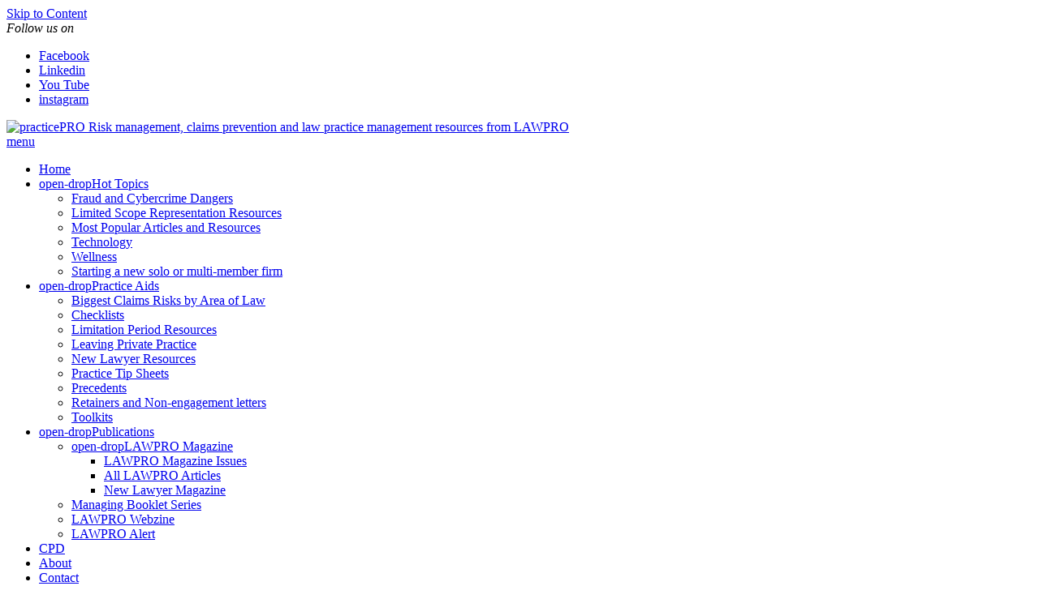

--- FILE ---
content_type: text/html; charset=UTF-8
request_url: https://www.practicepro.ca/2002/07/supplement-managing-practice-interruptions-booklet/
body_size: 14811
content:

<!DOCTYPE html>
<html lang="en-CA">
<head><meta http-equiv="Content-Type" content="text/html; charset=utf-8">
<meta name="viewport" content="width=device-width, initial-scale=1.0">	
<script type="text/javascript">
	var pathInfo = {
		base: 'https://www.practicepro.ca/wp-content/themes/practicepro/',
		css: 'css/',
		js: 'js/',
		swf: 'swf/',
	}
</script>
<link rel="shortcut icon" href="https://www.practicepro.ca/wp-content/themes/practicepro/favicon.ico" />

<!--
<link rel="stylesheet" id="base-style-css" href="https://www.practicepro.ca/wp-content/themes/practicepro/style.css?v=1" type="text/css" media="all" />
 -->
<link rel="stylesheet" id="base-theme-css" href="https://www.practicepro.ca/wp-content/themes/practicepro/theme.css?v=1" type="text/css" media="all" />
<link rel="stylesheet" href="https://use.fontawesome.com/releases/v5.8.2/css/all.css" integrity="sha384-oS3vJWv+0UjzBfQzYUhtDYW+Pj2yciDJxpsK1OYPAYjqT085Qq/1cq5FLXAZQ7Ay" crossorigin="anonymous">
	
<meta name="google-site-verification" content="GGuO-mte0UlPTHD4260ASTPnpe0g2EPCI6OyFRRjbM0" />

<!-- START OPEN GRAPH SHARING -->
<meta property="og:title" content="Supplement: Managing practice interruptions booklet"/>


<meta property="og:description" content="..." />
<meta property="og:url" content="https://www.practicepro.ca/2002/07/supplement-managing-practice-interruptions-booklet/" />






<meta property="og:image:width" content="600" />
<meta property="og:image:height" content="315" />

<meta property="og:type" content="article" />
<meta property="og:site_name" content="practicePRO" />
<meta name="twitter:card" content="summary_large_image">
<meta name="twitter:site" content="@practicepro">
<meta name="twitter:creator" content="@practicepro">
<meta name="twitter:title" content="Supplement: Managing practice interruptions booklet">
<meta name="twitter:description" content="...">


<!-- BEGIN GADWP v4.9.3.1 Universal Tracking - https://deconf.com/google-analytics-dashboard-wordpress/
<script type="text/javascript">
(function($){
    $(window).load(function() {
        
            //Track Downloads
            $('a').filter(function() {
                return this.href.match(/.*\.(zip|mp3*|mpe*g|pdf|docx*|pptx*|xlsx*|jpe*g|png|gif|tiff|rar*)(\?.*)?$/);
            }).click(function(e) {
                ga('send','event', 'download', 'click', this.href);
            });

            //Track Mailto
            $('a[href^="mailto"]').click(function(e) {
                ga('send','event', 'email', 'send', this.href);
             });
            
            //Track Outbound Links
            $('a[href^="http"]').filter(function() {
                if (!this.href.match(/.*\.(zip|mp3*|mpe*g|pdf|docx*|pptx*|xlsx*|jpe*g|png|gif|tiff|rar*)(\?.*)?$/)){
                    if (this.href.indexOf('avoidaclaim.com') == -1) return this.href;
                }
            }).click(function(e) {
                ga('send','event', 'outbound', 'click', this.href);
            });
		    		                });
})(jQuery);
</script>
 -->
 <!-- END GADWP Universal Tracking -->
 


<!-- Google tag (gtag.js) -->
<script async src="https://www.googletagmanager.com/gtag/js?id=UA-24843237-3"></script>
<script>
  window.dataLayer = window.dataLayer || [];
  function gtag(){dataLayer.push(arguments);}
  gtag('js', new Date());

  gtag('config', 'UA-24843237-3');  // Universal Analytics property.
  gtag('config', 'G-596GWCX260');// Google Analytics 4 property.
</script>


<!-- MOVE TO ENQUEUE -->
    <link rel="stylesheet" href="https://www.practicepro.ca/wp-content/themes/practicepro/js/owlcarousel/owl.carousel.min.css">
    <link rel="stylesheet" href="https://www.practicepro.ca/wp-content/themes/practicepro/owl.theme.practicepro.css">

		<title>Supplement: Managing practice interruptions booklet &#8211; practicePRO</title>
<script type='text/javascript' id='asp-c65f18e5-js-before'>if ( typeof window.ASP == 'undefined') { window.ASP = {wp_rocket_exception: "DOMContentLoaded", ajaxurl: "https:\/\/www.practicepro.ca\/wp-admin\/admin-ajax.php", backend_ajaxurl: "https:\/\/www.practicepro.ca\/wp-admin\/admin-ajax.php", asp_url: "https:\/\/www.practicepro.ca\/wp-content\/plugins\/ajax-search-pro\/", upload_url: "https:\/\/www.practicepro.ca\/wp-content\/uploads\/asp_upload\/", detect_ajax: 0, media_query: "bt1JpQ", version: "4.27.2", build: 5095, pageHTML: "", additional_scripts: [{"handle":"wd-asp-ajaxsearchpro","src":"https:\/\/www.practicepro.ca\/wp-content\/plugins\/ajax-search-pro\/js\/min\/plugin\/merged\/asp.min.js","prereq":false}], script_async_load: false, font_url: "https:\/\/www.practicepro.ca\/wp-content\/plugins\/ajax-search-pro\/css\/fonts\/icons\/icons2.woff2", init_only_in_viewport: true, highlight: {"enabled":false,"data":[]}, debug: false, instances: {}, analytics: {"method":"event","tracking_id":"","event":{"focus":{"active":true,"action":"focus","category":"ASP {search_id} | {search_name}","label":"Input focus","value":"1"},"search_start":{"active":false,"action":"search_start","category":"ASP {search_id} | {search_name}","label":"Phrase: {phrase}","value":"1"},"search_end":{"active":true,"action":"search_end","category":"ASP {search_id} | {search_name}","label":"{phrase} | {results_count}","value":"1"},"magnifier":{"active":true,"action":"magnifier","category":"ASP {search_id} | {search_name}","label":"Magnifier clicked","value":"1"},"return":{"active":true,"action":"return","category":"ASP {search_id} | {search_name}","label":"Return button pressed","value":"1"},"try_this":{"active":true,"action":"try_this","category":"ASP {search_id} | {search_name}","label":"Try this click | {phrase}","value":"1"},"facet_change":{"active":false,"action":"facet_change","category":"ASP {search_id} | {search_name}","label":"{option_label} | {option_value}","value":"1"},"result_click":{"active":true,"action":"result_click","category":"ASP {search_id} | {search_name}","label":"{result_title} | {result_url}","value":"1"}}}}};</script><meta name='robots' content='max-image-preview:large' />
<link rel='dns-prefetch' href='//fonts.googleapis.com' />
<link rel="alternate" type="application/rss+xml" title="practicePRO &raquo; Feed" href="https://www.practicepro.ca/feed/" />
<link rel="alternate" type="application/rss+xml" title="practicePRO &raquo; Comments Feed" href="https://www.practicepro.ca/comments/feed/" />
<script type="text/javascript">
/* <![CDATA[ */
window._wpemojiSettings = {"baseUrl":"https:\/\/s.w.org\/images\/core\/emoji\/16.0.1\/72x72\/","ext":".png","svgUrl":"https:\/\/s.w.org\/images\/core\/emoji\/16.0.1\/svg\/","svgExt":".svg","source":{"concatemoji":"https:\/\/www.practicepro.ca\/wp-includes\/js\/wp-emoji-release.min.js?ver=26240b0bd344bba631e6d64ad840f447"}};
/*! This file is auto-generated */
!function(s,n){var o,i,e;function c(e){try{var t={supportTests:e,timestamp:(new Date).valueOf()};sessionStorage.setItem(o,JSON.stringify(t))}catch(e){}}function p(e,t,n){e.clearRect(0,0,e.canvas.width,e.canvas.height),e.fillText(t,0,0);var t=new Uint32Array(e.getImageData(0,0,e.canvas.width,e.canvas.height).data),a=(e.clearRect(0,0,e.canvas.width,e.canvas.height),e.fillText(n,0,0),new Uint32Array(e.getImageData(0,0,e.canvas.width,e.canvas.height).data));return t.every(function(e,t){return e===a[t]})}function u(e,t){e.clearRect(0,0,e.canvas.width,e.canvas.height),e.fillText(t,0,0);for(var n=e.getImageData(16,16,1,1),a=0;a<n.data.length;a++)if(0!==n.data[a])return!1;return!0}function f(e,t,n,a){switch(t){case"flag":return n(e,"\ud83c\udff3\ufe0f\u200d\u26a7\ufe0f","\ud83c\udff3\ufe0f\u200b\u26a7\ufe0f")?!1:!n(e,"\ud83c\udde8\ud83c\uddf6","\ud83c\udde8\u200b\ud83c\uddf6")&&!n(e,"\ud83c\udff4\udb40\udc67\udb40\udc62\udb40\udc65\udb40\udc6e\udb40\udc67\udb40\udc7f","\ud83c\udff4\u200b\udb40\udc67\u200b\udb40\udc62\u200b\udb40\udc65\u200b\udb40\udc6e\u200b\udb40\udc67\u200b\udb40\udc7f");case"emoji":return!a(e,"\ud83e\udedf")}return!1}function g(e,t,n,a){var r="undefined"!=typeof WorkerGlobalScope&&self instanceof WorkerGlobalScope?new OffscreenCanvas(300,150):s.createElement("canvas"),o=r.getContext("2d",{willReadFrequently:!0}),i=(o.textBaseline="top",o.font="600 32px Arial",{});return e.forEach(function(e){i[e]=t(o,e,n,a)}),i}function t(e){var t=s.createElement("script");t.src=e,t.defer=!0,s.head.appendChild(t)}"undefined"!=typeof Promise&&(o="wpEmojiSettingsSupports",i=["flag","emoji"],n.supports={everything:!0,everythingExceptFlag:!0},e=new Promise(function(e){s.addEventListener("DOMContentLoaded",e,{once:!0})}),new Promise(function(t){var n=function(){try{var e=JSON.parse(sessionStorage.getItem(o));if("object"==typeof e&&"number"==typeof e.timestamp&&(new Date).valueOf()<e.timestamp+604800&&"object"==typeof e.supportTests)return e.supportTests}catch(e){}return null}();if(!n){if("undefined"!=typeof Worker&&"undefined"!=typeof OffscreenCanvas&&"undefined"!=typeof URL&&URL.createObjectURL&&"undefined"!=typeof Blob)try{var e="postMessage("+g.toString()+"("+[JSON.stringify(i),f.toString(),p.toString(),u.toString()].join(",")+"));",a=new Blob([e],{type:"text/javascript"}),r=new Worker(URL.createObjectURL(a),{name:"wpTestEmojiSupports"});return void(r.onmessage=function(e){c(n=e.data),r.terminate(),t(n)})}catch(e){}c(n=g(i,f,p,u))}t(n)}).then(function(e){for(var t in e)n.supports[t]=e[t],n.supports.everything=n.supports.everything&&n.supports[t],"flag"!==t&&(n.supports.everythingExceptFlag=n.supports.everythingExceptFlag&&n.supports[t]);n.supports.everythingExceptFlag=n.supports.everythingExceptFlag&&!n.supports.flag,n.DOMReady=!1,n.readyCallback=function(){n.DOMReady=!0}}).then(function(){return e}).then(function(){var e;n.supports.everything||(n.readyCallback(),(e=n.source||{}).concatemoji?t(e.concatemoji):e.wpemoji&&e.twemoji&&(t(e.twemoji),t(e.wpemoji)))}))}((window,document),window._wpemojiSettings);
/* ]]> */
</script>
<style id='wp-emoji-styles-inline-css' type='text/css'>

	img.wp-smiley, img.emoji {
		display: inline !important;
		border: none !important;
		box-shadow: none !important;
		height: 1em !important;
		width: 1em !important;
		margin: 0 0.07em !important;
		vertical-align: -0.1em !important;
		background: none !important;
		padding: 0 !important;
	}
</style>
<link rel='stylesheet' id='wp-block-library-css' href='https://www.practicepro.ca/wp-includes/css/dist/block-library/style.min.css?ver=26240b0bd344bba631e6d64ad840f447' type='text/css' media='all' />
<style id='classic-theme-styles-inline-css' type='text/css'>
/*! This file is auto-generated */
.wp-block-button__link{color:#fff;background-color:#32373c;border-radius:9999px;box-shadow:none;text-decoration:none;padding:calc(.667em + 2px) calc(1.333em + 2px);font-size:1.125em}.wp-block-file__button{background:#32373c;color:#fff;text-decoration:none}
</style>
<style id='global-styles-inline-css' type='text/css'>
:root{--wp--preset--aspect-ratio--square: 1;--wp--preset--aspect-ratio--4-3: 4/3;--wp--preset--aspect-ratio--3-4: 3/4;--wp--preset--aspect-ratio--3-2: 3/2;--wp--preset--aspect-ratio--2-3: 2/3;--wp--preset--aspect-ratio--16-9: 16/9;--wp--preset--aspect-ratio--9-16: 9/16;--wp--preset--color--black: #000000;--wp--preset--color--cyan-bluish-gray: #abb8c3;--wp--preset--color--white: #ffffff;--wp--preset--color--pale-pink: #f78da7;--wp--preset--color--vivid-red: #cf2e2e;--wp--preset--color--luminous-vivid-orange: #ff6900;--wp--preset--color--luminous-vivid-amber: #fcb900;--wp--preset--color--light-green-cyan: #7bdcb5;--wp--preset--color--vivid-green-cyan: #00d084;--wp--preset--color--pale-cyan-blue: #8ed1fc;--wp--preset--color--vivid-cyan-blue: #0693e3;--wp--preset--color--vivid-purple: #9b51e0;--wp--preset--gradient--vivid-cyan-blue-to-vivid-purple: linear-gradient(135deg,rgba(6,147,227,1) 0%,rgb(155,81,224) 100%);--wp--preset--gradient--light-green-cyan-to-vivid-green-cyan: linear-gradient(135deg,rgb(122,220,180) 0%,rgb(0,208,130) 100%);--wp--preset--gradient--luminous-vivid-amber-to-luminous-vivid-orange: linear-gradient(135deg,rgba(252,185,0,1) 0%,rgba(255,105,0,1) 100%);--wp--preset--gradient--luminous-vivid-orange-to-vivid-red: linear-gradient(135deg,rgba(255,105,0,1) 0%,rgb(207,46,46) 100%);--wp--preset--gradient--very-light-gray-to-cyan-bluish-gray: linear-gradient(135deg,rgb(238,238,238) 0%,rgb(169,184,195) 100%);--wp--preset--gradient--cool-to-warm-spectrum: linear-gradient(135deg,rgb(74,234,220) 0%,rgb(151,120,209) 20%,rgb(207,42,186) 40%,rgb(238,44,130) 60%,rgb(251,105,98) 80%,rgb(254,248,76) 100%);--wp--preset--gradient--blush-light-purple: linear-gradient(135deg,rgb(255,206,236) 0%,rgb(152,150,240) 100%);--wp--preset--gradient--blush-bordeaux: linear-gradient(135deg,rgb(254,205,165) 0%,rgb(254,45,45) 50%,rgb(107,0,62) 100%);--wp--preset--gradient--luminous-dusk: linear-gradient(135deg,rgb(255,203,112) 0%,rgb(199,81,192) 50%,rgb(65,88,208) 100%);--wp--preset--gradient--pale-ocean: linear-gradient(135deg,rgb(255,245,203) 0%,rgb(182,227,212) 50%,rgb(51,167,181) 100%);--wp--preset--gradient--electric-grass: linear-gradient(135deg,rgb(202,248,128) 0%,rgb(113,206,126) 100%);--wp--preset--gradient--midnight: linear-gradient(135deg,rgb(2,3,129) 0%,rgb(40,116,252) 100%);--wp--preset--font-size--small: 13px;--wp--preset--font-size--medium: 20px;--wp--preset--font-size--large: 36px;--wp--preset--font-size--x-large: 42px;--wp--preset--spacing--20: 0.44rem;--wp--preset--spacing--30: 0.67rem;--wp--preset--spacing--40: 1rem;--wp--preset--spacing--50: 1.5rem;--wp--preset--spacing--60: 2.25rem;--wp--preset--spacing--70: 3.38rem;--wp--preset--spacing--80: 5.06rem;--wp--preset--shadow--natural: 6px 6px 9px rgba(0, 0, 0, 0.2);--wp--preset--shadow--deep: 12px 12px 50px rgba(0, 0, 0, 0.4);--wp--preset--shadow--sharp: 6px 6px 0px rgba(0, 0, 0, 0.2);--wp--preset--shadow--outlined: 6px 6px 0px -3px rgba(255, 255, 255, 1), 6px 6px rgba(0, 0, 0, 1);--wp--preset--shadow--crisp: 6px 6px 0px rgba(0, 0, 0, 1);}:where(.is-layout-flex){gap: 0.5em;}:where(.is-layout-grid){gap: 0.5em;}body .is-layout-flex{display: flex;}.is-layout-flex{flex-wrap: wrap;align-items: center;}.is-layout-flex > :is(*, div){margin: 0;}body .is-layout-grid{display: grid;}.is-layout-grid > :is(*, div){margin: 0;}:where(.wp-block-columns.is-layout-flex){gap: 2em;}:where(.wp-block-columns.is-layout-grid){gap: 2em;}:where(.wp-block-post-template.is-layout-flex){gap: 1.25em;}:where(.wp-block-post-template.is-layout-grid){gap: 1.25em;}.has-black-color{color: var(--wp--preset--color--black) !important;}.has-cyan-bluish-gray-color{color: var(--wp--preset--color--cyan-bluish-gray) !important;}.has-white-color{color: var(--wp--preset--color--white) !important;}.has-pale-pink-color{color: var(--wp--preset--color--pale-pink) !important;}.has-vivid-red-color{color: var(--wp--preset--color--vivid-red) !important;}.has-luminous-vivid-orange-color{color: var(--wp--preset--color--luminous-vivid-orange) !important;}.has-luminous-vivid-amber-color{color: var(--wp--preset--color--luminous-vivid-amber) !important;}.has-light-green-cyan-color{color: var(--wp--preset--color--light-green-cyan) !important;}.has-vivid-green-cyan-color{color: var(--wp--preset--color--vivid-green-cyan) !important;}.has-pale-cyan-blue-color{color: var(--wp--preset--color--pale-cyan-blue) !important;}.has-vivid-cyan-blue-color{color: var(--wp--preset--color--vivid-cyan-blue) !important;}.has-vivid-purple-color{color: var(--wp--preset--color--vivid-purple) !important;}.has-black-background-color{background-color: var(--wp--preset--color--black) !important;}.has-cyan-bluish-gray-background-color{background-color: var(--wp--preset--color--cyan-bluish-gray) !important;}.has-white-background-color{background-color: var(--wp--preset--color--white) !important;}.has-pale-pink-background-color{background-color: var(--wp--preset--color--pale-pink) !important;}.has-vivid-red-background-color{background-color: var(--wp--preset--color--vivid-red) !important;}.has-luminous-vivid-orange-background-color{background-color: var(--wp--preset--color--luminous-vivid-orange) !important;}.has-luminous-vivid-amber-background-color{background-color: var(--wp--preset--color--luminous-vivid-amber) !important;}.has-light-green-cyan-background-color{background-color: var(--wp--preset--color--light-green-cyan) !important;}.has-vivid-green-cyan-background-color{background-color: var(--wp--preset--color--vivid-green-cyan) !important;}.has-pale-cyan-blue-background-color{background-color: var(--wp--preset--color--pale-cyan-blue) !important;}.has-vivid-cyan-blue-background-color{background-color: var(--wp--preset--color--vivid-cyan-blue) !important;}.has-vivid-purple-background-color{background-color: var(--wp--preset--color--vivid-purple) !important;}.has-black-border-color{border-color: var(--wp--preset--color--black) !important;}.has-cyan-bluish-gray-border-color{border-color: var(--wp--preset--color--cyan-bluish-gray) !important;}.has-white-border-color{border-color: var(--wp--preset--color--white) !important;}.has-pale-pink-border-color{border-color: var(--wp--preset--color--pale-pink) !important;}.has-vivid-red-border-color{border-color: var(--wp--preset--color--vivid-red) !important;}.has-luminous-vivid-orange-border-color{border-color: var(--wp--preset--color--luminous-vivid-orange) !important;}.has-luminous-vivid-amber-border-color{border-color: var(--wp--preset--color--luminous-vivid-amber) !important;}.has-light-green-cyan-border-color{border-color: var(--wp--preset--color--light-green-cyan) !important;}.has-vivid-green-cyan-border-color{border-color: var(--wp--preset--color--vivid-green-cyan) !important;}.has-pale-cyan-blue-border-color{border-color: var(--wp--preset--color--pale-cyan-blue) !important;}.has-vivid-cyan-blue-border-color{border-color: var(--wp--preset--color--vivid-cyan-blue) !important;}.has-vivid-purple-border-color{border-color: var(--wp--preset--color--vivid-purple) !important;}.has-vivid-cyan-blue-to-vivid-purple-gradient-background{background: var(--wp--preset--gradient--vivid-cyan-blue-to-vivid-purple) !important;}.has-light-green-cyan-to-vivid-green-cyan-gradient-background{background: var(--wp--preset--gradient--light-green-cyan-to-vivid-green-cyan) !important;}.has-luminous-vivid-amber-to-luminous-vivid-orange-gradient-background{background: var(--wp--preset--gradient--luminous-vivid-amber-to-luminous-vivid-orange) !important;}.has-luminous-vivid-orange-to-vivid-red-gradient-background{background: var(--wp--preset--gradient--luminous-vivid-orange-to-vivid-red) !important;}.has-very-light-gray-to-cyan-bluish-gray-gradient-background{background: var(--wp--preset--gradient--very-light-gray-to-cyan-bluish-gray) !important;}.has-cool-to-warm-spectrum-gradient-background{background: var(--wp--preset--gradient--cool-to-warm-spectrum) !important;}.has-blush-light-purple-gradient-background{background: var(--wp--preset--gradient--blush-light-purple) !important;}.has-blush-bordeaux-gradient-background{background: var(--wp--preset--gradient--blush-bordeaux) !important;}.has-luminous-dusk-gradient-background{background: var(--wp--preset--gradient--luminous-dusk) !important;}.has-pale-ocean-gradient-background{background: var(--wp--preset--gradient--pale-ocean) !important;}.has-electric-grass-gradient-background{background: var(--wp--preset--gradient--electric-grass) !important;}.has-midnight-gradient-background{background: var(--wp--preset--gradient--midnight) !important;}.has-small-font-size{font-size: var(--wp--preset--font-size--small) !important;}.has-medium-font-size{font-size: var(--wp--preset--font-size--medium) !important;}.has-large-font-size{font-size: var(--wp--preset--font-size--large) !important;}.has-x-large-font-size{font-size: var(--wp--preset--font-size--x-large) !important;}
:where(.wp-block-post-template.is-layout-flex){gap: 1.25em;}:where(.wp-block-post-template.is-layout-grid){gap: 1.25em;}
:where(.wp-block-columns.is-layout-flex){gap: 2em;}:where(.wp-block-columns.is-layout-grid){gap: 2em;}
:root :where(.wp-block-pullquote){font-size: 1.5em;line-height: 1.6;}
</style>
<link rel='stylesheet' id='fonts_d-theme-css' href='https://fonts.googleapis.com/css?family=Droid+Sans%3A400%2C700&#038;ver=26240b0bd344bba631e6d64ad840f447' type='text/css' media='all' />
<link rel='stylesheet' id='fonts_c-theme-css' href='https://fonts.googleapis.com/css?family=Cabin%3A400%2C400italic%2C700&#038;ver=26240b0bd344bba631e6d64ad840f447' type='text/css' media='all' />
<link rel='stylesheet' id='fonts_o-theme-css' href='https://fonts.googleapis.com/css?family=Open+Sans%3A400%2C700&#038;ver=26240b0bd344bba631e6d64ad840f447' type='text/css' media='all' />
<link rel='stylesheet' id='parent-style-css' href='https://www.practicepro.ca/wp-content/themes/practicepro/style.css?ver=05may2025l' type='text/css' media='all' />
<script type="text/javascript" src="https://www.practicepro.ca/wp-includes/js/jquery/jquery.min.js?ver=3.7.1" id="jquery-core-js"></script>
<script type="text/javascript" src="https://www.practicepro.ca/wp-includes/js/jquery/jquery-migrate.min.js?ver=3.4.1" id="jquery-migrate-js"></script>
<script type="text/javascript" src="https://www.practicepro.ca/wp-content/themes/practicepro/js/jquery.main.js?ver=02may2025" id="base-script-js"></script>
<link rel="https://api.w.org/" href="https://www.practicepro.ca/wp-json/" /><link rel="alternate" title="JSON" type="application/json" href="https://www.practicepro.ca/wp-json/wp/v2/posts/1662" /><link rel="EditURI" type="application/rsd+xml" title="RSD" href="https://www.practicepro.ca/xmlrpc.php?rsd" />
<link rel="canonical" href="https://www.practicepro.ca/2002/07/supplement-managing-practice-interruptions-booklet/" />
<link rel='shortlink' href='https://www.practicepro.ca/?p=1662' />
<link rel="alternate" title="oEmbed (JSON)" type="application/json+oembed" href="https://www.practicepro.ca/wp-json/oembed/1.0/embed?url=https%3A%2F%2Fwww.practicepro.ca%2F2002%2F07%2Fsupplement-managing-practice-interruptions-booklet%2F" />
<link rel="alternate" title="oEmbed (XML)" type="text/xml+oembed" href="https://www.practicepro.ca/wp-json/oembed/1.0/embed?url=https%3A%2F%2Fwww.practicepro.ca%2F2002%2F07%2Fsupplement-managing-practice-interruptions-booklet%2F&#038;format=xml" />
</head>
<body class="wp-singular post-template-default single single-post postid-1662 single-format-standard wp-theme-practicepro">
	<noscript><div>Javascript must be enabled for the correct page display</div></noscript>
	<div id="wrapper">
		<a class="accessibility" href="#content">Skip to Content</a>
		<header id="header">
			<div class="container">
				<div class="social-holder">
				    						<em>Follow us on</em>
																<ul class="social">
												    								<li><a class="facebook" href="https://www.facebook.com/LAWPROinsurance">Facebook</a></li>
								
																																															    	
																													<li><a class="linkedin" href="https://www.linkedin.com/company/lawpro/">Linkedin</a></li>
																																	    	
																						<li><a class="youtube" href="https://www.youtube.com/channel/UC31DabiuMBaC0-13bLzqxZA/">You Tube</a></li>
																																								    	
																																											<li><a class="instagram" href="https://www.instagram.com/lawpro.ca/">instagram</a></li>
														
						</ul>
									</div>
				<div class="header-holder">
					<a href="https://www.practicepro.ca" accesskey="1" class="logo">
						<img src="https://www.practicepro.ca/wp-content/themes/practicepro/images/logo-practicepro-2024.png" alt="practicePRO" width="229" height="50">
					</a>
					<span class="slogan"><a href="https://www.practicepro.ca">Risk management, claims prevention and law practice management resources from LAWPRO</a></span>
						
				</div>
			</div>
			<nav id="nav">
				<a href="#" class="nav-opener"><strong></strong><span>menu</span></a>
					<div class="nav-drop"><ul><li id="menu-item-4482" class="menu-item menu-item-type-post_type menu-item-object-page menu-item-home menu-item-4482"><a href="https://www.practicepro.ca/">Home</a></li>
<li id="menu-item-4572" class="menu-item menu-item-type-post_type menu-item-object-page menu-item-has-children menu-item-4572"><a class="drop-opener" href="#">open-drop</a><a href="https://www.practicepro.ca/hot-topics/">Hot Topics</a>
<ul class="drop">
	<li id="menu-item-4485" class="menu-item menu-item-type-post_type menu-item-object-page menu-item-4485"><a href="https://www.practicepro.ca/practice-aids/cyber-dangers/">Fraud and Cybercrime Dangers</a></li>
	<li id="menu-item-4886" class="menu-item menu-item-type-post_type menu-item-object-page menu-item-4886"><a href="https://www.practicepro.ca/practice-aids/limited-scope-representation-resources/">Limited Scope Representation Resources</a></li>
	<li id="menu-item-4492" class="menu-item menu-item-type-post_type menu-item-object-page menu-item-4492"><a href="https://www.practicepro.ca/practice-aids/top-downloads/">Most Popular Articles and Resources</a></li>
	<li id="menu-item-4893" class="menu-item menu-item-type-post_type menu-item-object-page menu-item-4893"><a href="https://www.practicepro.ca/technology/">Technology</a></li>
	<li id="menu-item-4493" class="menu-item menu-item-type-post_type menu-item-object-page menu-item-4493"><a href="https://www.practicepro.ca/practice-aids/wellness/">Wellness</a></li>
	<li id="menu-item-8310" class="menu-item menu-item-type-post_type menu-item-object-page menu-item-8310"><a href="https://www.practicepro.ca/hot-topics/starting-solo-or-multi-member-firm/">Starting a new solo or multi-member firm</a></li>
</ul>
</li>
<li id="menu-item-4476" class="menu-item menu-item-type-post_type menu-item-object-page menu-item-has-children menu-item-4476"><a class="drop-opener" href="#">open-drop</a><a href="https://www.practicepro.ca/practice-aids/">Practice Aids</a>
<ul class="drop">
	<li id="menu-item-4484" class="menu-item menu-item-type-post_type menu-item-object-page menu-item-4484"><a href="https://www.practicepro.ca/practice-aids/claims-fact-sheets/">Biggest Claims Risks by Area of Law</a></li>
	<li id="menu-item-4483" class="menu-item menu-item-type-post_type menu-item-object-page menu-item-4483"><a href="https://www.practicepro.ca/practice-aids/checklists/">Checklists</a></li>
	<li id="menu-item-7090" class="menu-item menu-item-type-post_type menu-item-object-page menu-item-7090"><a href="https://www.practicepro.ca/practice-aids/limitation-period-resources/">Limitation Period Resources</a></li>
	<li id="menu-item-7703" class="menu-item menu-item-type-post_type menu-item-object-page menu-item-7703"><a href="https://www.practicepro.ca/practice-aids/leaving-private-practice/">Leaving Private Practice</a></li>
	<li id="menu-item-4489" class="menu-item menu-item-type-post_type menu-item-object-page menu-item-4489"><a href="https://www.practicepro.ca/practice-aids/new-lawyer-resources/">New Lawyer Resources</a></li>
	<li id="menu-item-7854" class="menu-item menu-item-type-post_type menu-item-object-page menu-item-7854"><a href="https://www.practicepro.ca/practice-aids/practice-tip-sheets/">Practice Tip Sheets</a></li>
	<li id="menu-item-4490" class="menu-item menu-item-type-post_type menu-item-object-page menu-item-4490"><a href="https://www.practicepro.ca/practice-aids/precedents/">Precedents</a></li>
	<li id="menu-item-4896" class="menu-item menu-item-type-post_type menu-item-object-page menu-item-4896"><a href="https://www.practicepro.ca/practice-aids/precedents/retainers/">Retainers and Non-engagement letters</a></li>
	<li id="menu-item-4491" class="menu-item menu-item-type-post_type menu-item-object-page menu-item-4491"><a href="https://www.practicepro.ca/practice-aids/toolkits/">Toolkits</a></li>
</ul>
</li>
<li id="menu-item-4477" class="menu-item menu-item-type-post_type menu-item-object-page menu-item-has-children menu-item-4477"><a class="drop-opener" href="#">open-drop</a><a href="https://www.practicepro.ca/publications/">Publications</a>
<ul class="drop">
	<li id="menu-item-5153" class="menu-item menu-item-type-post_type menu-item-object-page menu-item-has-children menu-item-5153"><a class="drop-opener" href="#">open-drop</a><a href="https://www.practicepro.ca/lawpromag/">LAWPRO Magazine</a>
	<ul class="drop">
		<li id="menu-item-4494" class="menu-item menu-item-type-post_type menu-item-object-page menu-item-4494"><a href="https://www.practicepro.ca/lawpromag/past-issues/">LAWPRO Magazine Issues</a></li>
		<li id="menu-item-4564" class="menu-item menu-item-type-post_type menu-item-object-page menu-item-4564"><a href="https://www.practicepro.ca/lawpromag/all-lawpro-articles/">All LAWPRO Articles</a></li>
		<li id="menu-item-8006" class="menu-item menu-item-type-post_type menu-item-object-page menu-item-8006"><a href="https://www.practicepro.ca/student-magazine-issues/">New Lawyer Magazine</a></li>
	</ul>
</li>
	<li id="menu-item-4487" class="menu-item menu-item-type-post_type menu-item-object-page menu-item-4487"><a href="https://www.practicepro.ca/practice-aids/managing-booklets/">Managing Booklet Series</a></li>
	<li id="menu-item-4495" class="menu-item menu-item-type-post_type menu-item-object-page menu-item-4495"><a href="https://www.practicepro.ca/publications/webzine/">LAWPRO Webzine</a></li>
	<li id="menu-item-4498" class="menu-item menu-item-type-post_type menu-item-object-page menu-item-4498"><a href="https://www.practicepro.ca/publications/lawpro-alert/">LAWPRO Alert</a></li>
</ul>
</li>
<li id="menu-item-7547" class="menu-item menu-item-type-post_type menu-item-object-page menu-item-7547"><a href="https://www.practicepro.ca/cpd/">CPD</a></li>
<li id="menu-item-4479" class="menu-item menu-item-type-post_type menu-item-object-page menu-item-4479"><a href="https://www.practicepro.ca/about/">About</a></li>
<li id="menu-item-4480" class="menu-item menu-item-type-post_type menu-item-object-page menu-item-4480"><a href="https://www.practicepro.ca/contact/">Contact</a></li>
<li id="menu-item-4481" class="menu-item menu-item-type-post_type menu-item-object-page menu-item-4481"><a href="https://www.practicepro.ca/search/">Search</a></li>
</ul></div>			</nav>
		</header>
		<div id="main">
			<div class="container">	<div id="content">
		
			
<article class="post">
	<div class="post-1662 post type-post status-publish format-standard hentry category-2002-july category-disaster-planning category-features category-managing-booklets" id="post-1662">

<h3 style="margin:20px 0;"><a href="https://www.practicepro.ca/category/lawpromag/2002-july/">&laquo; Return to 2002 July Disaster Issue Index</a></h3>
    <h1 class="style-blue">Supplement: Managing practice interruptions booklet</h1>    
    <div class="post-content">
    
    <p class="byline">
        <time datetime="2002-07-01">Posted July 1, 2002</time> by <a href="https://www.practicepro.ca/author/timlemieux/">LAWPRO</a>    
                <br />
        <time datetime="2002-07-01">Last Updated September 10, 2021</time>
          
    
    </p>

		
				   				
				 <p><a href="https://www.practicepro.ca/wp-content/uploads/2017/06/2002-07-practice-interruptions-booklet-1.pdf" class="btn"><!-- class link-pdf -->Download Article as PDF <i class="fa fa-file-pdf-o" aria-hidden="true"></i></a>
				</p>
						
							
		
    
    <hr />
    
<!-- START ARTICLE CONTENT -->



    	    <img src="/wp-content/themes/practicepro/images/lawpro-magazine-200x188.png" class="alignleft" style="" />
	

				


					<div style="clear:both;margin-top:20px;">
					<span class="category">Categories: <a href="https://www.practicepro.ca/category/lawpromag/2002-july/" alt="2002 July Disaster">2002 July Disaster</a>, <a href="https://www.practicepro.ca/category/topics/disaster-planning/" alt="Disaster Planning">Disaster Planning</a>, <a href="https://www.practicepro.ca/category/lawpro-magazine-article-type/features/" alt="Features">Features</a>, <a href="https://www.practicepro.ca/category/content-type/managing-booklets/" alt="Managing Booklets">Managing Booklets</a></span>
					</div>

			<hr />


			<div class="social-container">
					<div class="social-sharing"><p><strong><span style="margin-right:10px;">Share On:</span> <a class="social-link social-facebook" href="https://www.facebook.com/sharer/sharer.php?u=https%3A%2F%2Fwww.practicepro.ca%2F2002%2F07%2Fsupplement-managing-practice-interruptions-booklet%2F" target="_blank"><i class="fab fa-facebook-f"><!-- icon --></i> Facebook</a><a class="social-link social-linkedin" href="https://www.linkedin.com/sharing/share-offsite/?mini=true&url=https%3A%2F%2Fwww.practicepro.ca%2F2002%2F07%2Fsupplement-managing-practice-interruptions-booklet%2F" target="_blank"><i class="fab fa-linkedin-in"><!-- icon --></i> LinkedIn</a></strong></p></div>			</div>		
		
		
		
			
			
<!-- END ARTICLE CONTENT -->

	</div>
	</div>
</article>

			</div>
	
<aside id="sidebar">






<!-- LATEST ISSUE LAWPRO MAGAZINE -->

	
				<h2>Latest Issue of LAWPRO Magazine</h2>

				<div class="archive-meta" style="margin:20px 0;">
							    

				    <!-- <p style="font-size:18px;"><em>Issue summary not available.</em></p> -->

										
							</div><!-- /.archive-meta -->	

				<p style="margin-top:20px;"><a href="https://www.practicepro.ca/category/lawpromag/october-2025/"><img src="https://www.practicepro.ca/wp-content/uploads/2025/10/2025-10-insurance-2026-cover1.jpg" alt="Latest Issue of LAWPRO Magazine" class="aligncenter" /></a></p>

			<p style="text-align:center;"><a href="https://www.practicepro.ca/category/lawpromag/october-2025/" class="btn">View Issue Articles</a></p>

			
			<div style="clear:both;"></div>

<hr />



<!-- /LATEST ISSUE LAWPRO MAGAZINE -->

<!-- CATEGORY LINKS -->

	


<!-- RECENT POSTS -->


<h2>Recent Posts</h2>

    

<ul>


    <li><a href="https://www.practicepro.ca/2026/01/watch-for-unauthorized-wire-transfers-from-your-trust-account/">Watch for unauthorized wire transfers from your trust account</a></li>

  
    <li><a href="https://www.practicepro.ca/2025/12/bank-wires-how-to-find-the-pcrn-and-ensure-you-have-irrevocable-funds/">Bank wires: How to find the PCRN and ensure you have irrevocable funds</a></li>

  
    <li><a href="https://www.practicepro.ca/2025/11/city-of-toronto-vacancy-tax-and-forced-sales-information-gap/">City of Toronto Vacancy Tax and Forced Sales Information Gap</a></li>

  
    <li><a href="https://www.practicepro.ca/2025/10/november-5-2025-conflicts-undertakings-and-file-management-what-you-need-to-know/">Conflicts, Undertakings, and File Management: What You Need to Know (2025)</a></li>

  
    <li><a href="https://www.practicepro.ca/2025/10/ontario-small-claims-court-limits-increased-to-50000/">Ontario Small Claims Court limits increased to $50,000</a></li>

    
</ul>


<hr />


<!-- /RECENT POSTS -->

  <div class="widget_text widget" id="custom_html-2"><div class="textwidget custom-html-widget"><div class="published"><a href="https://www.lawpro.ca/" class="partner-logo">
<img src="/wp-content/themes/practicepro/images/logo-lawpro.png" alt="LAWPRO" width="154" height="91" class="aligncenter"></a>
</div>

<hr />

<div class="published"><a href="https://avoidaclaim.com/" class="partner-logo">
<img src="/wp-content/themes/practicepro/images/logo-avoid-a-claim.png" alt="Avoid a Claim" width="154" height="91" class="aligncenter"></a>
</div>

<hr /></div></div>
<!-- ARCHIVES DROPDOWN -->

<h2>Archives</h2>

<div class="widget" id="archives">
    <label class="screen-reader-text" for="archive-dropdown">Archives</label>
<select id="archive-dropdown" name="archive-dropdown" onchange="document.location.href=this.options[this.selectedIndex].value;">
  <option value="">Select Month</option> 
  	<option value='https://www.practicepro.ca/2026/01/'> January 2026 &nbsp;(1)</option>
	<option value='https://www.practicepro.ca/2025/12/'> December 2025 &nbsp;(1)</option>
	<option value='https://www.practicepro.ca/2025/11/'> November 2025 &nbsp;(1)</option>
	<option value='https://www.practicepro.ca/2025/10/'> October 2025 &nbsp;(8)</option>
	<option value='https://www.practicepro.ca/2025/09/'> September 2025 &nbsp;(3)</option>
	<option value='https://www.practicepro.ca/2025/06/'> June 2025 &nbsp;(1)</option>
	<option value='https://www.practicepro.ca/2025/04/'> April 2025 &nbsp;(7)</option>
	<option value='https://www.practicepro.ca/2025/03/'> March 2025 &nbsp;(3)</option>
	<option value='https://www.practicepro.ca/2025/02/'> February 2025 &nbsp;(11)</option>
	<option value='https://www.practicepro.ca/2024/12/'> December 2024 &nbsp;(1)</option>
	<option value='https://www.practicepro.ca/2024/11/'> November 2024 &nbsp;(1)</option>
	<option value='https://www.practicepro.ca/2024/10/'> October 2024 &nbsp;(7)</option>
	<option value='https://www.practicepro.ca/2024/09/'> September 2024 &nbsp;(1)</option>
	<option value='https://www.practicepro.ca/2024/06/'> June 2024 &nbsp;(10)</option>
	<option value='https://www.practicepro.ca/2024/05/'> May 2024 &nbsp;(1)</option>
	<option value='https://www.practicepro.ca/2024/04/'> April 2024 &nbsp;(8)</option>
	<option value='https://www.practicepro.ca/2024/03/'> March 2024 &nbsp;(7)</option>
	<option value='https://www.practicepro.ca/2024/02/'> February 2024 &nbsp;(3)</option>
	<option value='https://www.practicepro.ca/2024/01/'> January 2024 &nbsp;(1)</option>
	<option value='https://www.practicepro.ca/2023/10/'> October 2023 &nbsp;(6)</option>
	<option value='https://www.practicepro.ca/2023/09/'> September 2023 &nbsp;(2)</option>
	<option value='https://www.practicepro.ca/2023/05/'> May 2023 &nbsp;(7)</option>
	<option value='https://www.practicepro.ca/2023/04/'> April 2023 &nbsp;(1)</option>
	<option value='https://www.practicepro.ca/2023/03/'> March 2023 &nbsp;(3)</option>
	<option value='https://www.practicepro.ca/2022/12/'> December 2022 &nbsp;(2)</option>
	<option value='https://www.practicepro.ca/2022/10/'> October 2022 &nbsp;(4)</option>
	<option value='https://www.practicepro.ca/2022/09/'> September 2022 &nbsp;(1)</option>
	<option value='https://www.practicepro.ca/2022/08/'> August 2022 &nbsp;(11)</option>
	<option value='https://www.practicepro.ca/2022/07/'> July 2022 &nbsp;(3)</option>
	<option value='https://www.practicepro.ca/2022/06/'> June 2022 &nbsp;(11)</option>
	<option value='https://www.practicepro.ca/2022/05/'> May 2022 &nbsp;(2)</option>
	<option value='https://www.practicepro.ca/2022/04/'> April 2022 &nbsp;(8)</option>
	<option value='https://www.practicepro.ca/2022/03/'> March 2022 &nbsp;(2)</option>
	<option value='https://www.practicepro.ca/2022/01/'> January 2022 &nbsp;(1)</option>
	<option value='https://www.practicepro.ca/2021/10/'> October 2021 &nbsp;(7)</option>
	<option value='https://www.practicepro.ca/2021/06/'> June 2021 &nbsp;(1)</option>
	<option value='https://www.practicepro.ca/2021/05/'> May 2021 &nbsp;(2)</option>
	<option value='https://www.practicepro.ca/2021/04/'> April 2021 &nbsp;(7)</option>
	<option value='https://www.practicepro.ca/2021/02/'> February 2021 &nbsp;(1)</option>
	<option value='https://www.practicepro.ca/2021/01/'> January 2021 &nbsp;(5)</option>
	<option value='https://www.practicepro.ca/2020/12/'> December 2020 &nbsp;(6)</option>
	<option value='https://www.practicepro.ca/2020/11/'> November 2020 &nbsp;(1)</option>
	<option value='https://www.practicepro.ca/2020/10/'> October 2020 &nbsp;(1)</option>
	<option value='https://www.practicepro.ca/2020/09/'> September 2020 &nbsp;(5)</option>
	<option value='https://www.practicepro.ca/2020/08/'> August 2020 &nbsp;(5)</option>
	<option value='https://www.practicepro.ca/2020/04/'> April 2020 &nbsp;(9)</option>
	<option value='https://www.practicepro.ca/2020/03/'> March 2020 &nbsp;(2)</option>
	<option value='https://www.practicepro.ca/2020/02/'> February 2020 &nbsp;(5)</option>
	<option value='https://www.practicepro.ca/2020/01/'> January 2020 &nbsp;(14)</option>
	<option value='https://www.practicepro.ca/2019/12/'> December 2019 &nbsp;(1)</option>
	<option value='https://www.practicepro.ca/2019/11/'> November 2019 &nbsp;(2)</option>
	<option value='https://www.practicepro.ca/2019/09/'> September 2019 &nbsp;(6)</option>
	<option value='https://www.practicepro.ca/2019/08/'> August 2019 &nbsp;(1)</option>
	<option value='https://www.practicepro.ca/2019/06/'> June 2019 &nbsp;(5)</option>
	<option value='https://www.practicepro.ca/2019/05/'> May 2019 &nbsp;(8)</option>
	<option value='https://www.practicepro.ca/2019/04/'> April 2019 &nbsp;(6)</option>
	<option value='https://www.practicepro.ca/2019/03/'> March 2019 &nbsp;(2)</option>
	<option value='https://www.practicepro.ca/2019/02/'> February 2019 &nbsp;(3)</option>
	<option value='https://www.practicepro.ca/2019/01/'> January 2019 &nbsp;(1)</option>
	<option value='https://www.practicepro.ca/2018/12/'> December 2018 &nbsp;(3)</option>
	<option value='https://www.practicepro.ca/2018/11/'> November 2018 &nbsp;(2)</option>
	<option value='https://www.practicepro.ca/2018/10/'> October 2018 &nbsp;(2)</option>
	<option value='https://www.practicepro.ca/2018/09/'> September 2018 &nbsp;(7)</option>
	<option value='https://www.practicepro.ca/2018/08/'> August 2018 &nbsp;(1)</option>
	<option value='https://www.practicepro.ca/2018/07/'> July 2018 &nbsp;(2)</option>
	<option value='https://www.practicepro.ca/2018/05/'> May 2018 &nbsp;(14)</option>
	<option value='https://www.practicepro.ca/2018/03/'> March 2018 &nbsp;(4)</option>
	<option value='https://www.practicepro.ca/2018/02/'> February 2018 &nbsp;(9)</option>
	<option value='https://www.practicepro.ca/2018/01/'> January 2018 &nbsp;(17)</option>
	<option value='https://www.practicepro.ca/2017/12/'> December 2017 &nbsp;(11)</option>
	<option value='https://www.practicepro.ca/2017/11/'> November 2017 &nbsp;(5)</option>
	<option value='https://www.practicepro.ca/2017/10/'> October 2017 &nbsp;(1)</option>
	<option value='https://www.practicepro.ca/2017/09/'> September 2017 &nbsp;(5)</option>
	<option value='https://www.practicepro.ca/2017/08/'> August 2017 &nbsp;(12)</option>
	<option value='https://www.practicepro.ca/2017/06/'> June 2017 &nbsp;(73)</option>
	<option value='https://www.practicepro.ca/2017/05/'> May 2017 &nbsp;(11)</option>
	<option value='https://www.practicepro.ca/2017/04/'> April 2017 &nbsp;(9)</option>
	<option value='https://www.practicepro.ca/2017/02/'> February 2017 &nbsp;(12)</option>
	<option value='https://www.practicepro.ca/2017/01/'> January 2017 &nbsp;(9)</option>
	<option value='https://www.practicepro.ca/2016/11/'> November 2016 &nbsp;(1)</option>
	<option value='https://www.practicepro.ca/2016/10/'> October 2016 &nbsp;(4)</option>
	<option value='https://www.practicepro.ca/2016/09/'> September 2016 &nbsp;(13)</option>
	<option value='https://www.practicepro.ca/2016/06/'> June 2016 &nbsp;(3)</option>
	<option value='https://www.practicepro.ca/2016/05/'> May 2016 &nbsp;(11)</option>
	<option value='https://www.practicepro.ca/2016/02/'> February 2016 &nbsp;(10)</option>
	<option value='https://www.practicepro.ca/2016/01/'> January 2016 &nbsp;(13)</option>
	<option value='https://www.practicepro.ca/2015/10/'> October 2015 &nbsp;(3)</option>
	<option value='https://www.practicepro.ca/2015/09/'> September 2015 &nbsp;(16)</option>
	<option value='https://www.practicepro.ca/2015/07/'> July 2015 &nbsp;(4)</option>
	<option value='https://www.practicepro.ca/2015/06/'> June 2015 &nbsp;(1)</option>
	<option value='https://www.practicepro.ca/2015/05/'> May 2015 &nbsp;(11)</option>
	<option value='https://www.practicepro.ca/2015/04/'> April 2015 &nbsp;(12)</option>
	<option value='https://www.practicepro.ca/2015/02/'> February 2015 &nbsp;(9)</option>
	<option value='https://www.practicepro.ca/2014/10/'> October 2014 &nbsp;(7)</option>
	<option value='https://www.practicepro.ca/2014/09/'> September 2014 &nbsp;(14)</option>
	<option value='https://www.practicepro.ca/2014/07/'> July 2014 &nbsp;(1)</option>
	<option value='https://www.practicepro.ca/2014/06/'> June 2014 &nbsp;(15)</option>
	<option value='https://www.practicepro.ca/2014/04/'> April 2014 &nbsp;(8)</option>
	<option value='https://www.practicepro.ca/2014/01/'> January 2014 &nbsp;(1)</option>
	<option value='https://www.practicepro.ca/2013/12/'> December 2013 &nbsp;(11)</option>
	<option value='https://www.practicepro.ca/2013/10/'> October 2013 &nbsp;(4)</option>
	<option value='https://www.practicepro.ca/2013/09/'> September 2013 &nbsp;(17)</option>
	<option value='https://www.practicepro.ca/2013/05/'> May 2013 &nbsp;(12)</option>
	<option value='https://www.practicepro.ca/2013/04/'> April 2013 &nbsp;(2)</option>
	<option value='https://www.practicepro.ca/2012/12/'> December 2012 &nbsp;(13)</option>
	<option value='https://www.practicepro.ca/2012/10/'> October 2012 &nbsp;(5)</option>
	<option value='https://www.practicepro.ca/2012/08/'> August 2012 &nbsp;(14)</option>
	<option value='https://www.practicepro.ca/2012/05/'> May 2012 &nbsp;(13)</option>
	<option value='https://www.practicepro.ca/2012/04/'> April 2012 &nbsp;(5)</option>
	<option value='https://www.practicepro.ca/2012/01/'> January 2012 &nbsp;(13)</option>
	<option value='https://www.practicepro.ca/2011/10/'> October 2011 &nbsp;(5)</option>
	<option value='https://www.practicepro.ca/2011/09/'> September 2011 &nbsp;(11)</option>
	<option value='https://www.practicepro.ca/2011/06/'> June 2011 &nbsp;(16)</option>
	<option value='https://www.practicepro.ca/2010/12/'> December 2010 &nbsp;(14)</option>
	<option value='https://www.practicepro.ca/2010/10/'> October 2010 &nbsp;(5)</option>
	<option value='https://www.practicepro.ca/2010/09/'> September 2010 &nbsp;(11)</option>
	<option value='https://www.practicepro.ca/2010/06/'> June 2010 &nbsp;(14)</option>
	<option value='https://www.practicepro.ca/2009/12/'> December 2009 &nbsp;(12)</option>
	<option value='https://www.practicepro.ca/2009/10/'> October 2009 &nbsp;(4)</option>
	<option value='https://www.practicepro.ca/2009/09/'> September 2009 &nbsp;(6)</option>
	<option value='https://www.practicepro.ca/2009/07/'> July 2009 &nbsp;(15)</option>
	<option value='https://www.practicepro.ca/2008/12/'> December 2008 &nbsp;(22)</option>
	<option value='https://www.practicepro.ca/2008/10/'> October 2008 &nbsp;(5)</option>
	<option value='https://www.practicepro.ca/2008/08/'> August 2008 &nbsp;(20)</option>
	<option value='https://www.practicepro.ca/2008/02/'> February 2008 &nbsp;(1)</option>
	<option value='https://www.practicepro.ca/2007/12/'> December 2007 &nbsp;(22)</option>
	<option value='https://www.practicepro.ca/2007/10/'> October 2007 &nbsp;(6)</option>
	<option value='https://www.practicepro.ca/2007/07/'> July 2007 &nbsp;(17)</option>
	<option value='https://www.practicepro.ca/2006/10/'> October 2006 &nbsp;(8)</option>
	<option value='https://www.practicepro.ca/2006/06/'> June 2006 &nbsp;(14)</option>
	<option value='https://www.practicepro.ca/2006/01/'> January 2006 &nbsp;(15)</option>
	<option value='https://www.practicepro.ca/2005/10/'> October 2005 &nbsp;(6)</option>
	<option value='https://www.practicepro.ca/2005/09/'> September 2005 &nbsp;(11)</option>
	<option value='https://www.practicepro.ca/2005/07/'> July 2005 &nbsp;(10)</option>
	<option value='https://www.practicepro.ca/2004/12/'> December 2004 &nbsp;(14)</option>
	<option value='https://www.practicepro.ca/2004/10/'> October 2004 &nbsp;(3)</option>
	<option value='https://www.practicepro.ca/2004/06/'> June 2004 &nbsp;(18)</option>
	<option value='https://www.practicepro.ca/2004/03/'> March 2004 &nbsp;(6)</option>
	<option value='https://www.practicepro.ca/2003/10/'> October 2003 &nbsp;(8)</option>
	<option value='https://www.practicepro.ca/2003/07/'> July 2003 &nbsp;(14)</option>
	<option value='https://www.practicepro.ca/2003/03/'> March 2003 &nbsp;(16)</option>
	<option value='https://www.practicepro.ca/2002/10/'> October 2002 &nbsp;(7)</option>
	<option value='https://www.practicepro.ca/2002/07/'> July 2002 &nbsp;(7)</option>
	<option value='https://www.practicepro.ca/2002/04/'> April 2002 &nbsp;(10)</option>
</select>
</div>

<hr />

<!-- /ARCHIVES DROPDOWN -->

<!-- CATEGORIES DROPDOWN -->

<div class="widget" id="categories">
<label class="screen-reader-text" for="categories-dropdown">Categories</label>

<h2>Categories</h2>

<select  name='cat' id='categories-dropdown' class='postform'>
	<option value='-1'>Select Category</option>
	<option class="level-0" value="5">Areas of Law&nbsp;&nbsp;(301)</option>
	<option class="level-1" value="143">&nbsp;&nbsp;&nbsp;Aboriginal&nbsp;&nbsp;(2)</option>
	<option class="level-1" value="25">&nbsp;&nbsp;&nbsp;Civil Litigation&nbsp;&nbsp;(96)</option>
	<option class="level-1" value="177">&nbsp;&nbsp;&nbsp;Construction&nbsp;&nbsp;(5)</option>
	<option class="level-1" value="26">&nbsp;&nbsp;&nbsp;Corporate Law&nbsp;&nbsp;(24)</option>
	<option class="level-1" value="27">&nbsp;&nbsp;&nbsp;Criminal Law&nbsp;&nbsp;(18)</option>
	<option class="level-1" value="144">&nbsp;&nbsp;&nbsp;Elder&nbsp;&nbsp;(7)</option>
	<option class="level-1" value="138">&nbsp;&nbsp;&nbsp;Family&nbsp;&nbsp;(28)</option>
	<option class="level-1" value="41">&nbsp;&nbsp;&nbsp;Franchise&nbsp;&nbsp;(4)</option>
	<option class="level-1" value="172">&nbsp;&nbsp;&nbsp;Immigration&nbsp;&nbsp;(2)</option>
	<option class="level-1" value="43">&nbsp;&nbsp;&nbsp;Intellectual Property&nbsp;&nbsp;(3)</option>
	<option class="level-1" value="145">&nbsp;&nbsp;&nbsp;Personal injury&nbsp;&nbsp;(6)</option>
	<option class="level-1" value="7">&nbsp;&nbsp;&nbsp;Real Estate&nbsp;&nbsp;(132)</option>
	<option class="level-1" value="42">&nbsp;&nbsp;&nbsp;Tax&nbsp;&nbsp;(4)</option>
	<option class="level-1" value="6">&nbsp;&nbsp;&nbsp;Wills &amp; Estates&nbsp;&nbsp;(42)</option>
	<option class="level-0" value="8">Content Type&nbsp;&nbsp;(1,056)</option>
	<option class="level-1" value="4">&nbsp;&nbsp;&nbsp;Alerts&nbsp;&nbsp;(18)</option>
	<option class="level-1" value="9">&nbsp;&nbsp;&nbsp;Articles&nbsp;&nbsp;(798)</option>
	<option class="level-1" value="57">&nbsp;&nbsp;&nbsp;Book&nbsp;&nbsp;(90)</option>
	<option class="level-1" value="10">&nbsp;&nbsp;&nbsp;Checklist&nbsp;&nbsp;(23)</option>
	<option class="level-1" value="182">&nbsp;&nbsp;&nbsp;CPD&nbsp;&nbsp;(27)</option>
	<option class="level-1" value="56">&nbsp;&nbsp;&nbsp;Factsheets&nbsp;&nbsp;(15)</option>
	<option class="level-1" value="59">&nbsp;&nbsp;&nbsp;Managing Booklets&nbsp;&nbsp;(13)</option>
	<option class="level-1" value="176">&nbsp;&nbsp;&nbsp;Online Only&nbsp;&nbsp;(41)</option>
	<option class="level-1" value="55">&nbsp;&nbsp;&nbsp;Precedents&nbsp;&nbsp;(12)</option>
	<option class="level-1" value="58">&nbsp;&nbsp;&nbsp;Toolkit&nbsp;&nbsp;(2)</option>
	<option class="level-1" value="175">&nbsp;&nbsp;&nbsp;Webzine&nbsp;&nbsp;(21)</option>
	<option class="level-0" value="61">LAWPRO Magazine&nbsp;&nbsp;(831)</option>
	<option class="level-1" value="72">&nbsp;&nbsp;&nbsp;2002 April Mentoring&nbsp;&nbsp;(10)</option>
	<option class="level-1" value="74">&nbsp;&nbsp;&nbsp;2002 July Disaster&nbsp;&nbsp;(7)</option>
	<option class="level-1" value="75">&nbsp;&nbsp;&nbsp;2002 October &#8211; Insurance Issue 2003&nbsp;&nbsp;(7)</option>
	<option class="level-1" value="78">&nbsp;&nbsp;&nbsp;2003 Fall &#8211; Insurance Issue 2004&nbsp;&nbsp;(8)</option>
	<option class="level-1" value="76">&nbsp;&nbsp;&nbsp;2003 March Success&nbsp;&nbsp;(16)</option>
	<option class="level-1" value="77">&nbsp;&nbsp;&nbsp;2003 Summer Practice Soar&nbsp;&nbsp;(14)</option>
	<option class="level-1" value="82">&nbsp;&nbsp;&nbsp;2004 December eWorld&nbsp;&nbsp;(14)</option>
	<option class="level-1" value="80">&nbsp;&nbsp;&nbsp;2004 June Fraud&nbsp;&nbsp;(18)</option>
	<option class="level-1" value="81">&nbsp;&nbsp;&nbsp;2004 October &#8211; Insurance Issue 2005&nbsp;&nbsp;(3)</option>
	<option class="level-1" value="83">&nbsp;&nbsp;&nbsp;2005 July Family Law&nbsp;&nbsp;(10)</option>
	<option class="level-1" value="85">&nbsp;&nbsp;&nbsp;2005 October &#8211; Insurance Issue 2006&nbsp;&nbsp;(6)</option>
	<option class="level-1" value="84">&nbsp;&nbsp;&nbsp;2005 September eDiscovery&nbsp;&nbsp;(11)</option>
	<option class="level-1" value="88">&nbsp;&nbsp;&nbsp;2006 October &#8211; Insurance Issue 2007&nbsp;&nbsp;(7)</option>
	<option class="level-1" value="87">&nbsp;&nbsp;&nbsp;2006 Summer Wellness&nbsp;&nbsp;(14)</option>
	<option class="level-1" value="86">&nbsp;&nbsp;&nbsp;2006 Winter Client Service&nbsp;&nbsp;(15)</option>
	<option class="level-1" value="91">&nbsp;&nbsp;&nbsp;2007 October &#8211; Insurance Issue 2008&nbsp;&nbsp;(7)</option>
	<option class="level-1" value="90">&nbsp;&nbsp;&nbsp;2007 Summer Making Mark&nbsp;&nbsp;(17)</option>
	<option class="level-1" value="89">&nbsp;&nbsp;&nbsp;2007 Winter Boomers&nbsp;&nbsp;(22)</option>
	<option class="level-1" value="94">&nbsp;&nbsp;&nbsp;2008 October &#8211; Insurance Issue 2009&nbsp;&nbsp;(5)</option>
	<option class="level-1" value="93">&nbsp;&nbsp;&nbsp;2008 Summer practicePRO 10th&nbsp;&nbsp;(19)</option>
	<option class="level-1" value="92">&nbsp;&nbsp;&nbsp;2008 Winter Personalities&nbsp;&nbsp;(14)</option>
	<option class="level-1" value="95">&nbsp;&nbsp;&nbsp;2008/2009 Winter Tough Economy&nbsp;&nbsp;(10)</option>
	<option class="level-1" value="99">&nbsp;&nbsp;&nbsp;2009 December Social Media&nbsp;&nbsp;(11)</option>
	<option class="level-1" value="96">&nbsp;&nbsp;&nbsp;2009 July Change&nbsp;&nbsp;(15)</option>
	<option class="level-1" value="98">&nbsp;&nbsp;&nbsp;2009 October &#8211; Insurance Issue 2010&nbsp;&nbsp;(4)</option>
	<option class="level-1" value="97">&nbsp;&nbsp;&nbsp;2009 September Big Claims&nbsp;&nbsp;(6)</option>
	<option class="level-1" value="103">&nbsp;&nbsp;&nbsp;2010 Dec File Retention&nbsp;&nbsp;(14)</option>
	<option class="level-1" value="100">&nbsp;&nbsp;&nbsp;2010 May/June &#8211; Year in Review 2009&nbsp;&nbsp;(14)</option>
	<option class="level-1" value="102">&nbsp;&nbsp;&nbsp;2010 October &#8211; Insurance Issue 2011&nbsp;&nbsp;(5)</option>
	<option class="level-1" value="101">&nbsp;&nbsp;&nbsp;2010 September Pitfalls&nbsp;&nbsp;(11)</option>
	<option class="level-1" value="105">&nbsp;&nbsp;&nbsp;2011 Fall Communications&nbsp;&nbsp;(11)</option>
	<option class="level-1" value="106">&nbsp;&nbsp;&nbsp;2011 October &#8211; Insurance Issue 2012&nbsp;&nbsp;(5)</option>
	<option class="level-1" value="104">&nbsp;&nbsp;&nbsp;2011 Summer &#8211; Year in Review 2010&nbsp;&nbsp;(16)</option>
	<option class="level-1" value="110">&nbsp;&nbsp;&nbsp;2012 August Checklists&nbsp;&nbsp;(14)</option>
	<option class="level-1" value="112">&nbsp;&nbsp;&nbsp;2012 December Resolutions&nbsp;&nbsp;(13)</option>
	<option class="level-1" value="107">&nbsp;&nbsp;&nbsp;2012 January Employment&nbsp;&nbsp;(13)</option>
	<option class="level-1" value="109">&nbsp;&nbsp;&nbsp;2012 May/June &#8211; Year in Review 2011&nbsp;&nbsp;(13)</option>
	<option class="level-1" value="111">&nbsp;&nbsp;&nbsp;2012 October &#8211; Insurance Issue 2013&nbsp;&nbsp;(5)</option>
	<option class="level-1" value="108">&nbsp;&nbsp;&nbsp;2012 Student Issue 1&nbsp;&nbsp;(5)</option>
	<option class="level-1" value="116">&nbsp;&nbsp;&nbsp;2013 December Cybercrime&nbsp;&nbsp;(11)</option>
	<option class="level-1" value="113">&nbsp;&nbsp;&nbsp;2013 May &#8211; Year in Review 2012&nbsp;&nbsp;(12)</option>
	<option class="level-1" value="115">&nbsp;&nbsp;&nbsp;2013 October &#8211; Insurance Issue 2014&nbsp;&nbsp;(4)</option>
	<option class="level-1" value="114">&nbsp;&nbsp;&nbsp;2013 September practicePRO 15th&nbsp;&nbsp;(17)</option>
	<option class="level-1" value="118">&nbsp;&nbsp;&nbsp;2014 June &#8211; Year in Review 2013&nbsp;&nbsp;(12)</option>
	<option class="level-1" value="120">&nbsp;&nbsp;&nbsp;2014 October &#8211; Insurance Issue 2015&nbsp;&nbsp;(6)</option>
	<option class="level-1" value="119">&nbsp;&nbsp;&nbsp;2014 September Diversity&nbsp;&nbsp;(14)</option>
	<option class="level-1" value="121">&nbsp;&nbsp;&nbsp;2015 February &#8211; LAWPRO 20th&nbsp;&nbsp;(9)</option>
	<option class="level-1" value="123">&nbsp;&nbsp;&nbsp;2015 May &#8211; Review of 2014&nbsp;&nbsp;(11)</option>
	<option class="level-1" value="125">&nbsp;&nbsp;&nbsp;2015 September &#8211; Insurance Issue 2016&nbsp;&nbsp;(6)</option>
	<option class="level-1" value="124">&nbsp;&nbsp;&nbsp;2015 September Blue Sky&nbsp;&nbsp;(14)</option>
	<option class="level-1" value="122">&nbsp;&nbsp;&nbsp;2015 Student Issue 3&nbsp;&nbsp;(7)</option>
	<option class="level-1" value="126">&nbsp;&nbsp;&nbsp;2016 January Indigenous&nbsp;&nbsp;(13)</option>
	<option class="level-1" value="128">&nbsp;&nbsp;&nbsp;2016 May &#8211; Year in Review 2015&nbsp;&nbsp;(11)</option>
	<option class="level-1" value="130">&nbsp;&nbsp;&nbsp;2016 October &#8211; Insurance Issue 2017&nbsp;&nbsp;(4)</option>
	<option class="level-1" value="129">&nbsp;&nbsp;&nbsp;2016 September A2J&nbsp;&nbsp;(13)</option>
	<option class="level-1" value="127">&nbsp;&nbsp;&nbsp;2016 Student Issue 4&nbsp;&nbsp;(9)</option>
	<option class="level-1" value="167">&nbsp;&nbsp;&nbsp;2017 August Managing Change&nbsp;&nbsp;(12)</option>
	<option class="level-1" value="132">&nbsp;&nbsp;&nbsp;2017 February Neuroscience&nbsp;&nbsp;(12)</option>
	<option class="level-1" value="133">&nbsp;&nbsp;&nbsp;2017 May &#8211; 2016 Annual Review&nbsp;&nbsp;(10)</option>
	<option class="level-1" value="169">&nbsp;&nbsp;&nbsp;2017 September &#8211; Insurance Issue 2018&nbsp;&nbsp;(5)</option>
	<option class="level-1" value="131">&nbsp;&nbsp;&nbsp;2017 Student Issue No 5&nbsp;&nbsp;(10)</option>
	<option class="level-1" value="170">&nbsp;&nbsp;&nbsp;2018 February Top Legal Disruptions&nbsp;&nbsp;(16)</option>
	<option class="level-1" value="173">&nbsp;&nbsp;&nbsp;2018 May Year in Review 2017&nbsp;&nbsp;(10)</option>
	<option class="level-1" value="174">&nbsp;&nbsp;&nbsp;2018 September &#8211; Insurance Issue 2019&nbsp;&nbsp;(5)</option>
	<option class="level-1" value="171">&nbsp;&nbsp;&nbsp;2018 Student Issue 6&nbsp;&nbsp;(9)</option>
	<option class="level-1" value="179">&nbsp;&nbsp;&nbsp;2019 May &#8211; 2018 Year in review&nbsp;&nbsp;(8)</option>
	<option class="level-1" value="180">&nbsp;&nbsp;&nbsp;2019 September &#8211; Insurance Issue&nbsp;&nbsp;(5)</option>
	<option class="level-1" value="187">&nbsp;&nbsp;&nbsp;2020 April &#8211; 2019 Year in Review&nbsp;&nbsp;(6)</option>
	<option class="level-1" value="181">&nbsp;&nbsp;&nbsp;2020 January &#8211; Finding Your Way&nbsp;&nbsp;(13)</option>
	<option class="level-1" value="189">&nbsp;&nbsp;&nbsp;2020 October – Insurance Issue 2021&nbsp;&nbsp;(4)</option>
	<option class="level-1" value="190">&nbsp;&nbsp;&nbsp;2021 April – 2020 Year in Review&nbsp;&nbsp;(5)</option>
	<option class="level-1" value="191">&nbsp;&nbsp;&nbsp;2021 October – Insurance Issue 2022&nbsp;&nbsp;(4)</option>
	<option class="level-1" value="192">&nbsp;&nbsp;&nbsp;2022 April &#8211; Annual Report 2021&nbsp;&nbsp;(6)</option>
	<option class="level-1" value="193">&nbsp;&nbsp;&nbsp;2022 June &#8211; After Covid 19&nbsp;&nbsp;(10)</option>
	<option class="level-1" value="194">&nbsp;&nbsp;&nbsp;2022 October &#8211; Insurance Issue 2023&nbsp;&nbsp;(4)</option>
	<option class="level-1" value="195">&nbsp;&nbsp;&nbsp;2023 May &#8211; Year in Review 2022&nbsp;&nbsp;(6)</option>
	<option class="level-1" value="196">&nbsp;&nbsp;&nbsp;2023 October &#8211; Insurance Issue 2024&nbsp;&nbsp;(3)</option>
	<option class="level-1" value="198">&nbsp;&nbsp;&nbsp;2024 April &#8211; Year in Review 2023&nbsp;&nbsp;(6)</option>
	<option class="level-1" value="200">&nbsp;&nbsp;&nbsp;2024 Insurance Isssue 2025&nbsp;&nbsp;(4)</option>
	<option class="level-1" value="199">&nbsp;&nbsp;&nbsp;2024 June &#8211; Time for Tomorrow&nbsp;&nbsp;(9)</option>
	<option class="level-1" value="197">&nbsp;&nbsp;&nbsp;2024 March &#8211; The Confidence Client&nbsp;&nbsp;(5)</option>
	<option class="level-1" value="202">&nbsp;&nbsp;&nbsp;2025 April- Year in Review 2024&nbsp;&nbsp;(7)</option>
	<option class="level-1" value="201">&nbsp;&nbsp;&nbsp;2025 Feb &#8211; Emotional Contagion&nbsp;&nbsp;(8)</option>
	<option class="level-1" value="203">&nbsp;&nbsp;&nbsp;2025 October &#8211; Insurance Issue 2026&nbsp;&nbsp;(6)</option>
	<option class="level-1" value="178">&nbsp;&nbsp;&nbsp;New Lawyer Issue&nbsp;&nbsp;(28)</option>
	<option class="level-0" value="3">LAWPRO Magazine Article Type&nbsp;&nbsp;(718)</option>
	<option class="level-1" value="22">&nbsp;&nbsp;&nbsp;Book Review&nbsp;&nbsp;(23)</option>
	<option class="level-1" value="20">&nbsp;&nbsp;&nbsp;Casebook&nbsp;&nbsp;(48)</option>
	<option class="level-1" value="18">&nbsp;&nbsp;&nbsp;Could This Happen to You?&nbsp;&nbsp;(9)</option>
	<option class="level-1" value="15">&nbsp;&nbsp;&nbsp;Editorials&nbsp;&nbsp;(24)</option>
	<option class="level-1" value="51">&nbsp;&nbsp;&nbsp;Errors &amp; Omissions&nbsp;&nbsp;(108)</option>
	<option class="level-1" value="52">&nbsp;&nbsp;&nbsp;Excess&nbsp;&nbsp;(18)</option>
	<option class="level-1" value="23">&nbsp;&nbsp;&nbsp;FAQs&nbsp;&nbsp;(5)</option>
	<option class="level-1" value="13">&nbsp;&nbsp;&nbsp;Features&nbsp;&nbsp;(193)</option>
	<option class="level-1" value="14">&nbsp;&nbsp;&nbsp;In the News&nbsp;&nbsp;(1)</option>
	<option class="level-1" value="24">&nbsp;&nbsp;&nbsp;Insurance Business&nbsp;&nbsp;(28)</option>
	<option class="level-1" value="53">&nbsp;&nbsp;&nbsp;New Lawyers&nbsp;&nbsp;(30)</option>
	<option class="level-1" value="19">&nbsp;&nbsp;&nbsp;Practice Tips&nbsp;&nbsp;(49)</option>
	<option class="level-1" value="16">&nbsp;&nbsp;&nbsp;Social Media&nbsp;&nbsp;(11)</option>
	<option class="level-1" value="140">&nbsp;&nbsp;&nbsp;Student&nbsp;&nbsp;(18)</option>
	<option class="level-1" value="17">&nbsp;&nbsp;&nbsp;Tech Tips&nbsp;&nbsp;(45)</option>
	<option class="level-1" value="136">&nbsp;&nbsp;&nbsp;TitlePLUS&nbsp;&nbsp;(56)</option>
	<option class="level-1" value="21">&nbsp;&nbsp;&nbsp;Wellness&nbsp;&nbsp;(52)</option>
	<option class="level-1" value="139">&nbsp;&nbsp;&nbsp;Year in Review&nbsp;&nbsp;(62)</option>
	<option class="level-0" value="11">Malpractice Errors&nbsp;&nbsp;(212)</option>
	<option class="level-1" value="33">&nbsp;&nbsp;&nbsp;Clerical / Delegation&nbsp;&nbsp;(9)</option>
	<option class="level-1" value="28">&nbsp;&nbsp;&nbsp;Communications Errors&nbsp;&nbsp;(69)</option>
	<option class="level-1" value="32">&nbsp;&nbsp;&nbsp;Conflicts of Interest&nbsp;&nbsp;(15)</option>
	<option class="level-1" value="146">&nbsp;&nbsp;&nbsp;Dabbling&nbsp;&nbsp;(7)</option>
	<option class="level-1" value="31">&nbsp;&nbsp;&nbsp;Failure to Know The Law&nbsp;&nbsp;(20)</option>
	<option class="level-1" value="137">&nbsp;&nbsp;&nbsp;Fraud&nbsp;&nbsp;(71)</option>
	<option class="level-1" value="30">&nbsp;&nbsp;&nbsp;Inadequate Investigation&nbsp;&nbsp;(35)</option>
	<option class="level-1" value="45">&nbsp;&nbsp;&nbsp;Independent Legal Advice&nbsp;&nbsp;(5)</option>
	<option class="level-1" value="44">&nbsp;&nbsp;&nbsp;Limitation Periods&nbsp;&nbsp;(35)</option>
	<option class="level-1" value="29">&nbsp;&nbsp;&nbsp;Time Management&nbsp;&nbsp;(30)</option>
	<option class="level-0" value="40">Personal Injury&nbsp;&nbsp;(1)</option>
	<option class="level-0" value="34">Topics&nbsp;&nbsp;(528)</option>
	<option class="level-1" value="147">&nbsp;&nbsp;&nbsp;Access to Justice&nbsp;&nbsp;(11)</option>
	<option class="level-1" value="148">&nbsp;&nbsp;&nbsp;Admin dismissals/Rule 48&nbsp;&nbsp;(21)</option>
	<option class="level-1" value="149">&nbsp;&nbsp;&nbsp;Cyber dangers&nbsp;&nbsp;(52)</option>
	<option class="level-1" value="46">&nbsp;&nbsp;&nbsp;Disaster Planning&nbsp;&nbsp;(12)</option>
	<option class="level-1" value="151">&nbsp;&nbsp;&nbsp;Diversity&nbsp;&nbsp;(8)</option>
	<option class="level-1" value="50">&nbsp;&nbsp;&nbsp;Education / Continuing Professional Development&nbsp;&nbsp;(3)</option>
	<option class="level-1" value="49">&nbsp;&nbsp;&nbsp;Ethics&nbsp;&nbsp;(4)</option>
	<option class="level-1" value="152">&nbsp;&nbsp;&nbsp;Excess insurance&nbsp;&nbsp;(19)</option>
	<option class="level-1" value="37">&nbsp;&nbsp;&nbsp;Finances&nbsp;&nbsp;(36)</option>
	<option class="level-1" value="35">&nbsp;&nbsp;&nbsp;Firm Management&nbsp;&nbsp;(93)</option>
	<option class="level-1" value="153">&nbsp;&nbsp;&nbsp;Future of law&nbsp;&nbsp;(20)</option>
	<option class="level-1" value="154">&nbsp;&nbsp;&nbsp;Indigenous clients&nbsp;&nbsp;(4)</option>
	<option class="level-1" value="155">&nbsp;&nbsp;&nbsp;Law students/new lawyers&nbsp;&nbsp;(49)</option>
	<option class="level-1" value="156">&nbsp;&nbsp;&nbsp;LAWPRO policy&nbsp;&nbsp;(82)</option>
	<option class="level-1" value="48">&nbsp;&nbsp;&nbsp;Legal Careers&nbsp;&nbsp;(50)</option>
	<option class="level-1" value="38">&nbsp;&nbsp;&nbsp;Legal Technology&nbsp;&nbsp;(111)</option>
	<option class="level-1" value="157">&nbsp;&nbsp;&nbsp;Limited scope retainer/unbundling&nbsp;&nbsp;(8)</option>
	<option class="level-1" value="36">&nbsp;&nbsp;&nbsp;Marketing&nbsp;&nbsp;(32)</option>
	<option class="level-1" value="158">&nbsp;&nbsp;&nbsp;Mentoring&nbsp;&nbsp;(11)</option>
	<option class="level-1" value="159">&nbsp;&nbsp;&nbsp;Mobility&nbsp;&nbsp;(1)</option>
	<option class="level-1" value="160">&nbsp;&nbsp;&nbsp;Privacy&nbsp;&nbsp;(9)</option>
	<option class="level-1" value="161">&nbsp;&nbsp;&nbsp;Pro bono&nbsp;&nbsp;(4)</option>
	<option class="level-1" value="162">&nbsp;&nbsp;&nbsp;Retainers&nbsp;&nbsp;(6)</option>
	<option class="level-1" value="141">&nbsp;&nbsp;&nbsp;Solo and Small Firm&nbsp;&nbsp;(17)</option>
	<option class="level-1" value="47">&nbsp;&nbsp;&nbsp;Succession Planning&nbsp;&nbsp;(10)</option>
	<option class="level-1" value="163">&nbsp;&nbsp;&nbsp;Title insurance&nbsp;&nbsp;(27)</option>
	<option class="level-1" value="164">&nbsp;&nbsp;&nbsp;Wellness&nbsp;&nbsp;(52)</option>
	<option class="level-0" value="1">Uncategorized&nbsp;&nbsp;(9)</option>
</select>
<script type="text/javascript">
/* <![CDATA[ */
(function() {
	var dropdown = document.getElementById( "categories-dropdown" );
	function onCatChange() {
		if ( dropdown.options[ dropdown.selectedIndex ].value > 0 ) {
			// location.href = "http://www.practicepro.ca/?cat=" + dropdown.options[ dropdown.selectedIndex ].value;
			document.location.href = "http://www.practicepro.ca/?cat=" + dropdown.options[ dropdown.selectedIndex ].value;
		}
	}
	dropdown.onchange = onCatChange;
})();
/* ]]> */
</script>

</div>

<!-- /CATEGORIES DROPDOWN -->

</aside>
</div>
      </div>
		<aside class="footer-info">
			<div class="container">
				<div class="col">
					<a href="http://www.lawpro.ca/" class="footer-logo">
						<img src="https://www.practicepro.ca/wp-content/themes/practicepro/images/logo-lawpro-reverse.png" alt="LAWPRO Lawyers' Professional Indemnity Company" width="229" height="77">
					</a>
											<p><em>LAWPRO provides errors and omissions insurance to <a href="https://lso.ca/home">Ontario lawyers</a> in private practice.  LAWPRO’s <a href="http://www.titleplus.ca/">TitlePLUS</a> title insurance program is available to Canadian lawyers and Quebec notaries.</em></p>
									</div>
				<div class="col">
				    						<h3>Lawyers’ Professional Indemnity Company</h3>
																<address>
							<span>250 Yonge Street, Suite 3101</span>
<span>P.O. Box 3</span>
<span>Toronto, ON</span>
<span>M5B 2L7</span>						</address>
																<address>
							<span>Tel: <a href="tel:4165985800">416-598-5800</a> or <a href="tel:18004101013">1-800-410-1013</a></span>
<span>Fax: <a href="tel:4165998341">416-599-8341</a> or <a href="tel:18002867639">1-800-286-7639</a></span>						</address>
											<address>
						<a href="http://www.lawpro.ca/">LAWPRO.ca</a>
						</address>
				</div>
			</div>
		</aside>

        <div id="land-acknowledgement" style="background: #554686;text-align: center;font-size: 12px;padding: 15px 0 10px;color: #fff;">
            <div class="container">
                <p style="text-transform:uppercase;"><strong>Land Acknowledgement</strong></p>
                <p>The offices of LAWPRO are located on the traditional territory of many nations including the Mississaugas of the Credit, Anishnabeg, Chippewa, Haudenosaunee and Wendat peoples. Toronto is covered by Treaty 13 with the Mississaugas of the Credit. LAWPRO respects and acknowledges the histories, languages, knowledge systems, and cultures of First Nations, Metis, and Inuit nations.</p>
            </div>
        </div>

		<footer id="footer">
			<div class="container">
				<ul><li id="menu-item-3716"><a href="http://lawpro.ca/privacy/">Privacy</a></li>
<li id="menu-item-3793"><a href="https://www.lawpro.ca/terms-of-access/">Terms of Access</a></li>
<li id="menu-item-3794"><a href="http://lawpro.ca/fineprint/refund.asp">Refunds &#038; Returns</a></li>
<li id="menu-item-3718"><a href="http://lawpro.ca/contact/feedback.asp">Feedback</a></li>
<li id="menu-item-3719"><a href="http://lawpro.ca/fineprint/accessibility.asp">Accessibility</a></li>
<li id="menu-item-3720"><a href="http://lawpro.ca/fineprint/antispam.asp">Anti-Spam</a></li>
<li id="menu-item-6118"><a href="https://www.practicepro.ca/site-map/">Site Map</a></li>
</ul>				<p>Copyright &copy; 2026 Lawyers' Professional Indemnity Company (LAWPRO), all rights reserved.</p>
			</div>
		</footer>
		<a class="accessibility" href="#wrapper">Back to top</a>
	</div>

<!--	
	<script type="text/javascript" src="https://ws.sharethis.com/button/buttons.js"></script>
	<script type="text/javascript">
        	stLight.options({
                	publisher:'wp.5fde8846-16fd-4ec8-b8a7-cf3db0b54459',
        	});
	</script>
-->

	<script type="speculationrules">
{"prefetch":[{"source":"document","where":{"and":[{"href_matches":"\/*"},{"not":{"href_matches":["\/wp-*.php","\/wp-admin\/*","\/wp-content\/uploads\/*","\/wp-content\/*","\/wp-content\/plugins\/*","\/wp-content\/themes\/practicepro\/*","\/*\\?(.+)"]}},{"not":{"selector_matches":"a[rel~=\"nofollow\"]"}},{"not":{"selector_matches":".no-prefetch, .no-prefetch a"}}]},"eagerness":"conservative"}]}
</script>
		<div class='asp_hidden_data' id="asp_hidden_data" style="display: none !important;">
			<svg style="position:absolute" height="0" width="0">
				<filter id="aspblur">
					<feGaussianBlur in="SourceGraphic" stdDeviation="4"/>
				</filter>
			</svg>
			<svg style="position:absolute" height="0" width="0">
				<filter id="no_aspblur"></filter>
			</svg>
		</div>
		<script type="text/javascript" id="kilo-js-js-extra">
/* <![CDATA[ */
var kilo_js_vars = {"ajaxurl":"https:\/\/www.practicepro.ca\/wp-admin\/admin-ajax.php","nonce":"95a5677057"};
/* ]]> */
</script>
<script type="text/javascript" src="https://www.practicepro.ca/wp-content/themes/practicepro/js/kilo.js" id="kilo-js-js"></script>
<script type="text/javascript" src="https://www.practicepro.ca/wp-content/cache/asp/asp-c65f18e5.min.js?ver=bt1JpQ" id="asp-c65f18e5-js"></script>
	
		<script src="https://www.practicepro.ca/wp-content/themes/practicepro/js/owlcarousel/owl.carousel.js"></script>	
	
	<script type="text/javascript">

          (function($){
            $(document).ready(function() {
              $('.owl-carousel').owlCarousel({
                loop: true,
                margin: 10,
                autoplay:true,
                responsiveClass: true,
                responsive: {
                  0: {
                    items: 1,
                    nav: false
                  },
                  600: {
                    items: 1,
                    nav: false
                  },
                  1000: {
                    items: 1,
                    nav: false,
                    loop: false,
                    margin: 20
                  }
                }
              })
            })
          })(jQuery);

(function($){
$(document).ready(function(){
  $(".cat-toggle-areas").hide();
  $(".cat-toggle-malpractice").hide();
  $(".cat-toggle-topics").hide();
  
  $("#cat-toggle-areas").toggle(
    function(){
        $(".cat-toggle-areas").show("fast");
        $("#cat-toggle-areas").text("- Show Less");
    }, 
    function(){
        $(".cat-toggle-areas").hide("fast");
        $("#cat-toggle-areas").text("+ Show More"); 
        
    }
  );
  
  $("#cat-toggle-malpractice").toggle(
    function(){
        $(".cat-toggle-malpractice").show("fast");
        $("#cat-toggle-malpractice").text("- Show Less");
    }, 
    function(){
        $(".cat-toggle-malpractice").hide("fast");
        $("#cat-toggle-malpractice").text("+ Show More"); 
        
    }
  );
  
  $("#cat-toggle-topics").toggle(
    function(){
        $(".cat-toggle-topics").show("fast");
        $("#cat-toggle-topics").text("- Show Less");
    }, 
    function(){
        $(".cat-toggle-topics").hide("fast");
        $("#cat-toggle-topics").text("+ Show More"); 
        
    }
  );

});
})(jQuery);

// show / hide topics category posts
// https://forums.digitalpoint.com/threads/jquery-show-hide-on-multiple-divs-in-a-loop.2498706/
// https://stackoverflow.com/questions/3833691/jquery-parent-selector
(function($){
$(document).ready(function(){

$(".show-hide-item").hide();

  $('.show-hide').toggle(
    function(){
        // $(this).parents('.category-posts').show('fast');
        
        // $(this).parent().closest('div') (".show-hide-item").show('fast');
        $(this).closest('div').find(".show-hide-item").show('fast');
        
        $(this).text("- Show Less");
    }, 
    function(){
        $(this).closest('div').find(".show-hide-item").hide('fast');
        $(this).text("+ Show More");
        
    }
  );

    // $(this).parent('.category-posts').find('.show-hide-item').show('fast');
    // $(this).('.category-posts').find('.show-hide-item').show('fast');
    // $(this).next('.category-posts').show('fast');

});
})(jQuery);
</script>
</body>
</html>